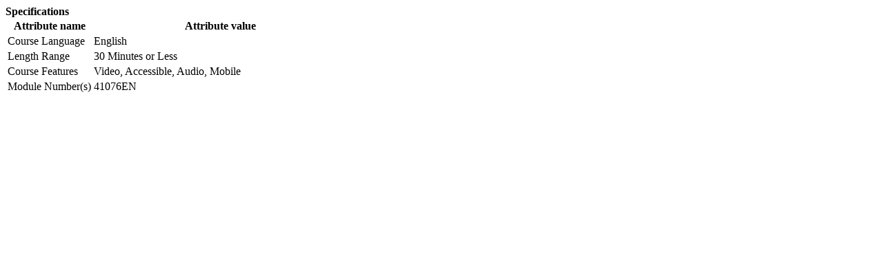

--- FILE ---
content_type: text/html; charset=utf-8
request_url: https://csc.vubiz.com/ProductTab/ProductSpecificationsTab/8706
body_size: 1711
content:



    <div class="product-specs-box">
        <div class="title">
            <strong>Specifications</strong>
        </div>
        <div class="table-wrapper">
            <table class="data-table">
                <thead>
                    <tr class="hidden-row">
                        <th width="25%"><span>Attribute name</span></th>
                        <th><span>Attribute value</span></th>
                    </tr>
                </thead>
                <tbody>
                                <tr  class="odd">
                                    <td class="spec-name">
                                        Course Language
                                    </td>
                                    <td class="spec-value">
English                                    </td>
                                </tr>
                                <tr  class="even">
                                    <td class="spec-name">
                                        Length Range
                                    </td>
                                    <td class="spec-value">
30 Minutes or Less                                    </td>
                                </tr>
                                <tr  class="odd">
                                    <td class="spec-name">
                                        Course Features
                                    </td>
                                    <td class="spec-value">
Video,&nbsp;Accessible,&nbsp;Audio,&nbsp;Mobile                                    </td>
                                </tr>
                                <tr  class="even">
                                    <td class="spec-name">
                                        Module Number(s)
                                    </td>
                                    <td class="spec-value">
41076EN                                    </td>
                                </tr>
                </tbody>
            </table>
        </div>
    </div>
